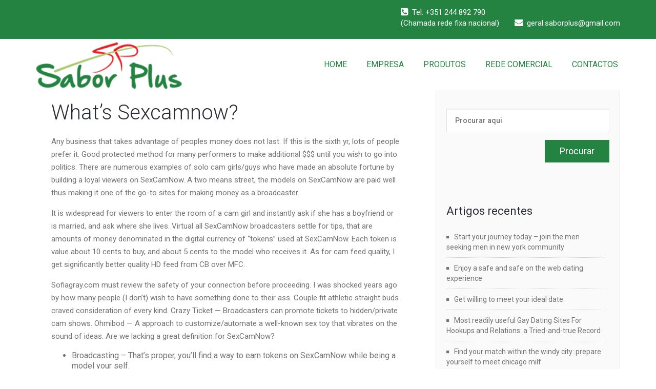

--- FILE ---
content_type: text/html; charset=UTF-8
request_url: https://saborplus.pt/2022/07/08/whats-sexcamnow/
body_size: 15414
content:
<!DOCTYPE html PUBLIC "-//W3C//DTD XHTML 1.0 Strict//EN" "http://www.w3.org/TR/xhtml1/DTD/xhtml1-strict.dtd">
<html xmlns="http://www.w3.org/1999/xhtml" lang="pt-PT">
<head>
	<!--[if IE]>
	<meta http-equiv="X-UA-Compatible" content="IE=edge,chrome=1">
	<![endif]-->
	
	<meta http-equiv="Content-Type" content="text/html; charset=utf-8" />
	<meta name="viewport" content="width=device-width, initial-scale=1.0" />    
	<meta name="generator" content="WordPress 6.1.9" />	
	<link rel="profile" href="http://gmpg.org/xfn/11" />
		<title>What&#8217;s Sexcamnow? &#8211; SABOR PLUS</title>
<meta name='robots' content='max-image-preview:large' />
<link rel='dns-prefetch' href='//fonts.googleapis.com' />
<link rel="alternate" type="application/rss+xml" title="SABOR PLUS &raquo; Feed" href="https://saborplus.pt/feed/" />
<link rel="alternate" type="application/rss+xml" title="SABOR PLUS &raquo; Feed de comentários" href="https://saborplus.pt/comments/feed/" />
<link rel="alternate" type="application/rss+xml" title="Feed de comentários de SABOR PLUS &raquo; What&#8217;s Sexcamnow?" href="https://saborplus.pt/2022/07/08/whats-sexcamnow/feed/" />
<script type="text/javascript">
window._wpemojiSettings = {"baseUrl":"https:\/\/s.w.org\/images\/core\/emoji\/14.0.0\/72x72\/","ext":".png","svgUrl":"https:\/\/s.w.org\/images\/core\/emoji\/14.0.0\/svg\/","svgExt":".svg","source":{"concatemoji":"https:\/\/saborplus.pt\/wp-includes\/js\/wp-emoji-release.min.js?ver=6.1.9"}};
/*! This file is auto-generated */
!function(e,a,t){var n,r,o,i=a.createElement("canvas"),p=i.getContext&&i.getContext("2d");function s(e,t){var a=String.fromCharCode,e=(p.clearRect(0,0,i.width,i.height),p.fillText(a.apply(this,e),0,0),i.toDataURL());return p.clearRect(0,0,i.width,i.height),p.fillText(a.apply(this,t),0,0),e===i.toDataURL()}function c(e){var t=a.createElement("script");t.src=e,t.defer=t.type="text/javascript",a.getElementsByTagName("head")[0].appendChild(t)}for(o=Array("flag","emoji"),t.supports={everything:!0,everythingExceptFlag:!0},r=0;r<o.length;r++)t.supports[o[r]]=function(e){if(p&&p.fillText)switch(p.textBaseline="top",p.font="600 32px Arial",e){case"flag":return s([127987,65039,8205,9895,65039],[127987,65039,8203,9895,65039])?!1:!s([55356,56826,55356,56819],[55356,56826,8203,55356,56819])&&!s([55356,57332,56128,56423,56128,56418,56128,56421,56128,56430,56128,56423,56128,56447],[55356,57332,8203,56128,56423,8203,56128,56418,8203,56128,56421,8203,56128,56430,8203,56128,56423,8203,56128,56447]);case"emoji":return!s([129777,127995,8205,129778,127999],[129777,127995,8203,129778,127999])}return!1}(o[r]),t.supports.everything=t.supports.everything&&t.supports[o[r]],"flag"!==o[r]&&(t.supports.everythingExceptFlag=t.supports.everythingExceptFlag&&t.supports[o[r]]);t.supports.everythingExceptFlag=t.supports.everythingExceptFlag&&!t.supports.flag,t.DOMReady=!1,t.readyCallback=function(){t.DOMReady=!0},t.supports.everything||(n=function(){t.readyCallback()},a.addEventListener?(a.addEventListener("DOMContentLoaded",n,!1),e.addEventListener("load",n,!1)):(e.attachEvent("onload",n),a.attachEvent("onreadystatechange",function(){"complete"===a.readyState&&t.readyCallback()})),(e=t.source||{}).concatemoji?c(e.concatemoji):e.wpemoji&&e.twemoji&&(c(e.twemoji),c(e.wpemoji)))}(window,document,window._wpemojiSettings);
</script>
<style type="text/css">
img.wp-smiley,
img.emoji {
	display: inline !important;
	border: none !important;
	box-shadow: none !important;
	height: 1em !important;
	width: 1em !important;
	margin: 0 0.07em !important;
	vertical-align: -0.1em !important;
	background: none !important;
	padding: 0 !important;
}
</style>
	<link rel='stylesheet' id='wp-block-library-css' href='https://saborplus.pt/wp-includes/css/dist/block-library/style.min.css?ver=6.1.9' type='text/css' media='all' />
<link rel='stylesheet' id='classic-theme-styles-css' href='https://saborplus.pt/wp-includes/css/classic-themes.min.css?ver=1' type='text/css' media='all' />
<style id='global-styles-inline-css' type='text/css'>
body{--wp--preset--color--black: #000000;--wp--preset--color--cyan-bluish-gray: #abb8c3;--wp--preset--color--white: #ffffff;--wp--preset--color--pale-pink: #f78da7;--wp--preset--color--vivid-red: #cf2e2e;--wp--preset--color--luminous-vivid-orange: #ff6900;--wp--preset--color--luminous-vivid-amber: #fcb900;--wp--preset--color--light-green-cyan: #7bdcb5;--wp--preset--color--vivid-green-cyan: #00d084;--wp--preset--color--pale-cyan-blue: #8ed1fc;--wp--preset--color--vivid-cyan-blue: #0693e3;--wp--preset--color--vivid-purple: #9b51e0;--wp--preset--gradient--vivid-cyan-blue-to-vivid-purple: linear-gradient(135deg,rgba(6,147,227,1) 0%,rgb(155,81,224) 100%);--wp--preset--gradient--light-green-cyan-to-vivid-green-cyan: linear-gradient(135deg,rgb(122,220,180) 0%,rgb(0,208,130) 100%);--wp--preset--gradient--luminous-vivid-amber-to-luminous-vivid-orange: linear-gradient(135deg,rgba(252,185,0,1) 0%,rgba(255,105,0,1) 100%);--wp--preset--gradient--luminous-vivid-orange-to-vivid-red: linear-gradient(135deg,rgba(255,105,0,1) 0%,rgb(207,46,46) 100%);--wp--preset--gradient--very-light-gray-to-cyan-bluish-gray: linear-gradient(135deg,rgb(238,238,238) 0%,rgb(169,184,195) 100%);--wp--preset--gradient--cool-to-warm-spectrum: linear-gradient(135deg,rgb(74,234,220) 0%,rgb(151,120,209) 20%,rgb(207,42,186) 40%,rgb(238,44,130) 60%,rgb(251,105,98) 80%,rgb(254,248,76) 100%);--wp--preset--gradient--blush-light-purple: linear-gradient(135deg,rgb(255,206,236) 0%,rgb(152,150,240) 100%);--wp--preset--gradient--blush-bordeaux: linear-gradient(135deg,rgb(254,205,165) 0%,rgb(254,45,45) 50%,rgb(107,0,62) 100%);--wp--preset--gradient--luminous-dusk: linear-gradient(135deg,rgb(255,203,112) 0%,rgb(199,81,192) 50%,rgb(65,88,208) 100%);--wp--preset--gradient--pale-ocean: linear-gradient(135deg,rgb(255,245,203) 0%,rgb(182,227,212) 50%,rgb(51,167,181) 100%);--wp--preset--gradient--electric-grass: linear-gradient(135deg,rgb(202,248,128) 0%,rgb(113,206,126) 100%);--wp--preset--gradient--midnight: linear-gradient(135deg,rgb(2,3,129) 0%,rgb(40,116,252) 100%);--wp--preset--duotone--dark-grayscale: url('#wp-duotone-dark-grayscale');--wp--preset--duotone--grayscale: url('#wp-duotone-grayscale');--wp--preset--duotone--purple-yellow: url('#wp-duotone-purple-yellow');--wp--preset--duotone--blue-red: url('#wp-duotone-blue-red');--wp--preset--duotone--midnight: url('#wp-duotone-midnight');--wp--preset--duotone--magenta-yellow: url('#wp-duotone-magenta-yellow');--wp--preset--duotone--purple-green: url('#wp-duotone-purple-green');--wp--preset--duotone--blue-orange: url('#wp-duotone-blue-orange');--wp--preset--font-size--small: 13px;--wp--preset--font-size--medium: 20px;--wp--preset--font-size--large: 36px;--wp--preset--font-size--x-large: 42px;--wp--preset--spacing--20: 0.44rem;--wp--preset--spacing--30: 0.67rem;--wp--preset--spacing--40: 1rem;--wp--preset--spacing--50: 1.5rem;--wp--preset--spacing--60: 2.25rem;--wp--preset--spacing--70: 3.38rem;--wp--preset--spacing--80: 5.06rem;}:where(.is-layout-flex){gap: 0.5em;}body .is-layout-flow > .alignleft{float: left;margin-inline-start: 0;margin-inline-end: 2em;}body .is-layout-flow > .alignright{float: right;margin-inline-start: 2em;margin-inline-end: 0;}body .is-layout-flow > .aligncenter{margin-left: auto !important;margin-right: auto !important;}body .is-layout-constrained > .alignleft{float: left;margin-inline-start: 0;margin-inline-end: 2em;}body .is-layout-constrained > .alignright{float: right;margin-inline-start: 2em;margin-inline-end: 0;}body .is-layout-constrained > .aligncenter{margin-left: auto !important;margin-right: auto !important;}body .is-layout-constrained > :where(:not(.alignleft):not(.alignright):not(.alignfull)){max-width: var(--wp--style--global--content-size);margin-left: auto !important;margin-right: auto !important;}body .is-layout-constrained > .alignwide{max-width: var(--wp--style--global--wide-size);}body .is-layout-flex{display: flex;}body .is-layout-flex{flex-wrap: wrap;align-items: center;}body .is-layout-flex > *{margin: 0;}:where(.wp-block-columns.is-layout-flex){gap: 2em;}.has-black-color{color: var(--wp--preset--color--black) !important;}.has-cyan-bluish-gray-color{color: var(--wp--preset--color--cyan-bluish-gray) !important;}.has-white-color{color: var(--wp--preset--color--white) !important;}.has-pale-pink-color{color: var(--wp--preset--color--pale-pink) !important;}.has-vivid-red-color{color: var(--wp--preset--color--vivid-red) !important;}.has-luminous-vivid-orange-color{color: var(--wp--preset--color--luminous-vivid-orange) !important;}.has-luminous-vivid-amber-color{color: var(--wp--preset--color--luminous-vivid-amber) !important;}.has-light-green-cyan-color{color: var(--wp--preset--color--light-green-cyan) !important;}.has-vivid-green-cyan-color{color: var(--wp--preset--color--vivid-green-cyan) !important;}.has-pale-cyan-blue-color{color: var(--wp--preset--color--pale-cyan-blue) !important;}.has-vivid-cyan-blue-color{color: var(--wp--preset--color--vivid-cyan-blue) !important;}.has-vivid-purple-color{color: var(--wp--preset--color--vivid-purple) !important;}.has-black-background-color{background-color: var(--wp--preset--color--black) !important;}.has-cyan-bluish-gray-background-color{background-color: var(--wp--preset--color--cyan-bluish-gray) !important;}.has-white-background-color{background-color: var(--wp--preset--color--white) !important;}.has-pale-pink-background-color{background-color: var(--wp--preset--color--pale-pink) !important;}.has-vivid-red-background-color{background-color: var(--wp--preset--color--vivid-red) !important;}.has-luminous-vivid-orange-background-color{background-color: var(--wp--preset--color--luminous-vivid-orange) !important;}.has-luminous-vivid-amber-background-color{background-color: var(--wp--preset--color--luminous-vivid-amber) !important;}.has-light-green-cyan-background-color{background-color: var(--wp--preset--color--light-green-cyan) !important;}.has-vivid-green-cyan-background-color{background-color: var(--wp--preset--color--vivid-green-cyan) !important;}.has-pale-cyan-blue-background-color{background-color: var(--wp--preset--color--pale-cyan-blue) !important;}.has-vivid-cyan-blue-background-color{background-color: var(--wp--preset--color--vivid-cyan-blue) !important;}.has-vivid-purple-background-color{background-color: var(--wp--preset--color--vivid-purple) !important;}.has-black-border-color{border-color: var(--wp--preset--color--black) !important;}.has-cyan-bluish-gray-border-color{border-color: var(--wp--preset--color--cyan-bluish-gray) !important;}.has-white-border-color{border-color: var(--wp--preset--color--white) !important;}.has-pale-pink-border-color{border-color: var(--wp--preset--color--pale-pink) !important;}.has-vivid-red-border-color{border-color: var(--wp--preset--color--vivid-red) !important;}.has-luminous-vivid-orange-border-color{border-color: var(--wp--preset--color--luminous-vivid-orange) !important;}.has-luminous-vivid-amber-border-color{border-color: var(--wp--preset--color--luminous-vivid-amber) !important;}.has-light-green-cyan-border-color{border-color: var(--wp--preset--color--light-green-cyan) !important;}.has-vivid-green-cyan-border-color{border-color: var(--wp--preset--color--vivid-green-cyan) !important;}.has-pale-cyan-blue-border-color{border-color: var(--wp--preset--color--pale-cyan-blue) !important;}.has-vivid-cyan-blue-border-color{border-color: var(--wp--preset--color--vivid-cyan-blue) !important;}.has-vivid-purple-border-color{border-color: var(--wp--preset--color--vivid-purple) !important;}.has-vivid-cyan-blue-to-vivid-purple-gradient-background{background: var(--wp--preset--gradient--vivid-cyan-blue-to-vivid-purple) !important;}.has-light-green-cyan-to-vivid-green-cyan-gradient-background{background: var(--wp--preset--gradient--light-green-cyan-to-vivid-green-cyan) !important;}.has-luminous-vivid-amber-to-luminous-vivid-orange-gradient-background{background: var(--wp--preset--gradient--luminous-vivid-amber-to-luminous-vivid-orange) !important;}.has-luminous-vivid-orange-to-vivid-red-gradient-background{background: var(--wp--preset--gradient--luminous-vivid-orange-to-vivid-red) !important;}.has-very-light-gray-to-cyan-bluish-gray-gradient-background{background: var(--wp--preset--gradient--very-light-gray-to-cyan-bluish-gray) !important;}.has-cool-to-warm-spectrum-gradient-background{background: var(--wp--preset--gradient--cool-to-warm-spectrum) !important;}.has-blush-light-purple-gradient-background{background: var(--wp--preset--gradient--blush-light-purple) !important;}.has-blush-bordeaux-gradient-background{background: var(--wp--preset--gradient--blush-bordeaux) !important;}.has-luminous-dusk-gradient-background{background: var(--wp--preset--gradient--luminous-dusk) !important;}.has-pale-ocean-gradient-background{background: var(--wp--preset--gradient--pale-ocean) !important;}.has-electric-grass-gradient-background{background: var(--wp--preset--gradient--electric-grass) !important;}.has-midnight-gradient-background{background: var(--wp--preset--gradient--midnight) !important;}.has-small-font-size{font-size: var(--wp--preset--font-size--small) !important;}.has-medium-font-size{font-size: var(--wp--preset--font-size--medium) !important;}.has-large-font-size{font-size: var(--wp--preset--font-size--large) !important;}.has-x-large-font-size{font-size: var(--wp--preset--font-size--x-large) !important;}
.wp-block-navigation a:where(:not(.wp-element-button)){color: inherit;}
:where(.wp-block-columns.is-layout-flex){gap: 2em;}
.wp-block-pullquote{font-size: 1.5em;line-height: 1.6;}
</style>
<link rel='stylesheet' id='wallstreet-style-css' href='https://saborplus.pt/wp-content/themes/wallstreet-pro/style.css?ver=6.1.9' type='text/css' media='all' />
<link rel='stylesheet' id='wallstreet-bootstrap-css' href='https://saborplus.pt/wp-content/themes/wallstreet-pro/css/bootstrap.css?ver=6.1.9' type='text/css' media='all' />
<link rel='stylesheet' id='wallstreet-default-css' href='https://saborplus.pt/wp-content/themes/wallstreet-pro/css/light.css?ver=6.1.9' type='text/css' media='all' />
<link rel='stylesheet' id='theme-menu-css' href='https://saborplus.pt/wp-content/themes/wallstreet-pro/css/theme-menu.css?ver=6.1.9' type='text/css' media='all' />
<link rel='stylesheet' id='media-responsive-css' href='https://saborplus.pt/wp-content/themes/wallstreet-pro/css/media-responsive.css?ver=6.1.9' type='text/css' media='all' />
<link rel='stylesheet' id='font-awesome-min-css' href='https://saborplus.pt/wp-content/themes/wallstreet-pro/css/font-awesome/css/font-awesome.min.css?ver=6.1.9' type='text/css' media='all' />
<link rel='stylesheet' id='tool-tip-css' href='https://saborplus.pt/wp-content/themes/wallstreet-pro/css/css-tooltips.css?ver=6.1.9' type='text/css' media='all' />
<link rel='stylesheet' id='spicy-fonts-css' href='//fonts.googleapis.com/css?family=Roboto%3A100%2C300%2C400%2C500%2C700%7C900%7Citalic&#038;subset=latin%2Clatin-ext' type='text/css' media='all' />
<script type='text/javascript' src='https://saborplus.pt/wp-includes/js/jquery/jquery.min.js?ver=3.6.1' id='jquery-core-js'></script>
<script type='text/javascript' src='https://saborplus.pt/wp-includes/js/jquery/jquery-migrate.min.js?ver=3.3.2' id='jquery-migrate-js'></script>
<script type='text/javascript' src='https://saborplus.pt/wp-content/themes/wallstreet-pro/js/menu/menu.js?ver=6.1.9' id='menu-js'></script>
<script type='text/javascript' src='https://saborplus.pt/wp-content/themes/wallstreet-pro/js/bootstrap.min.js?ver=6.1.9' id='bootstrap-js'></script>
<link rel="https://api.w.org/" href="https://saborplus.pt/wp-json/" /><link rel="alternate" type="application/json" href="https://saborplus.pt/wp-json/wp/v2/posts/6107" /><link rel="EditURI" type="application/rsd+xml" title="RSD" href="https://saborplus.pt/xmlrpc.php?rsd" />
<link rel="wlwmanifest" type="application/wlwmanifest+xml" href="https://saborplus.pt/wp-includes/wlwmanifest.xml" />
<meta name="generator" content="WordPress 6.1.9" />
<link rel="canonical" href="https://saborplus.pt/2022/07/08/whats-sexcamnow/" />
<link rel='shortlink' href='https://saborplus.pt/?p=6107' />
<link rel="alternate" type="application/json+oembed" href="https://saborplus.pt/wp-json/oembed/1.0/embed?url=https%3A%2F%2Fsaborplus.pt%2F2022%2F07%2F08%2Fwhats-sexcamnow%2F" />
<link rel="alternate" type="text/xml+oembed" href="https://saborplus.pt/wp-json/oembed/1.0/embed?url=https%3A%2F%2Fsaborplus.pt%2F2022%2F07%2F08%2Fwhats-sexcamnow%2F&#038;format=xml" />
<style type="text/css">.recentcomments a{display:inline !important;padding:0 !important;margin:0 !important;}</style><style type="text/css" id="custom-background-css">
body.custom-background { background-color: #d6d6d6; }
</style>
	<link rel="icon" href="https://saborplus.pt/wp-content/uploads/2019/03/cropped-sabor_logo-32x32.png" sizes="32x32" />
<link rel="icon" href="https://saborplus.pt/wp-content/uploads/2019/03/cropped-sabor_logo-192x192.png" sizes="192x192" />
<link rel="apple-touch-icon" href="https://saborplus.pt/wp-content/uploads/2019/03/cropped-sabor_logo-180x180.png" />
<meta name="msapplication-TileImage" content="https://saborplus.pt/wp-content/uploads/2019/03/cropped-sabor_logo-270x270.png" />
		<style type="text/css" id="wp-custom-css">
			.page-breadcrumbs{display:none;} 
.page-title-col{display:none;} 
.footer_section {background-color: #248341;}
.navbar-inverse {background-color: rgba(34, 34, 34);}
.page_scrollup {background-color: #E31E24;}
.navbar-inverse {background-color: #ffffff;}
.navbar {color: #248341;}
.flex-viewport {max-height: 1600px;}
		</style>
		</head>
<body class="post-template-default single single-post postid-6107 single-format-standard custom-background">
<!--Header Top Layer Section-->	
	<div class="header-top-area">
	<div class="container">
		<div class="row">
			<div class="col-sm-6">
					
			</div>
			
			<div class="col-sm-6">
							<ul class="head-contact-info">
										<li><i class="fa fa-phone-square"></i>Tel. +351 244 892 790 <p> (Chamada rede fixa nacional)</p></li>
															<li><i class="fa fa-envelope"></i>geral.saborplus@gmail.com</li>
								
				</ul>
						</div>
		</div>	
	</div>
</div>
<!--/Header Top Layer Section. This is a test comment-->	

<!--Header Logo & Menus-->
<div class="navbar navbar-wrapper navbar-inverse navbar-static-top" role="navigation">
          <div class="container">
	  
		<!-- Brand and toggle get grouped for better mobile display -->
		<div class="navbar-header">
		<!-- logo -->
		<a class="navbar-brand" href="https://saborplus.pt/">
							<img src="http://saborplus.pt/wp-content/uploads/2019/03/sabor_logo_1.png" style="height:92px; width:285px;" alt="logo" />
							</a>
		</a><!-- /logo -->
		  <button type="button" class="navbar-toggle" data-toggle="collapse" data-target="#bs-example-navbar-collapse-1">
			<span class="sr-only">Toggle navigation</span>
			<span class="icon-bar"></span>
			<span class="icon-bar"></span>
			<span class="icon-bar"></span>
		  </button>
		</div>
		<!-- Collect the nav links, forms, and other content for toggling -->
		<div class="collapse navbar-collapse" id="bs-example-navbar-collapse-1">
		<ul id="menu-sabor" class="nav navbar-nav navbar-right"><li id="menu-item-25" class="menu-item menu-item-type-custom menu-item-object-custom menu-item-home menu-item-25"><a href="http://saborplus.pt/">HOME</a></li>
<li id="menu-item-65" class="menu-item menu-item-type-post_type menu-item-object-page menu-item-65"><a href="https://saborplus.pt/empresa/">EMPRESA</a></li>
<li id="menu-item-258" class="menu-item menu-item-type-post_type menu-item-object-page menu-item-258"><a href="https://saborplus.pt/produtos/">PRODUTOS</a></li>
<li id="menu-item-28" class="menu-item menu-item-type-post_type menu-item-object-page menu-item-28"><a href="https://saborplus.pt/rede-comercial/">REDE COMERCIAL</a></li>
<li id="menu-item-26" class="menu-item menu-item-type-post_type menu-item-object-page menu-item-26"><a href="https://saborplus.pt/contactos/">CONTACTOS</a></li>
</ul>		</div><!-- /.navbar-collapse -->	 
	</nav>		
</div>
</div><!-- Page Title Section -->
<!-- Page Title Section -->

<div class="page-mycarousel">
	<img src="" class="img-responsive header-img">
	<div class="container page-title-col">
		<div class="row">
			<div class="col-md-12 col-sm-12">
				<h1>What&#8217;s Sexcamnow?</h1>		
			</div>	
		</div>
	</div>
	<div class="page-breadcrumbs">
		<div class="container">
			<div class="row">
				<div class="col-md-12">
					<ol class="breadcrumbs">
						<li><a href="https://saborplus.pt">Início</a> &nbsp &#47; &nbsp<a href="https://saborplus.pt/category/uncategorized/">Uncategorized</a> &nbsp &#47; &nbsp<li class="active">What&#8217;s Sexcamnow?</li></li>					</ol>
				</div>
			</div>	
		</div>
	</div>
</div>
<!-- /Page Title Section --><!-- /Page Title Section -->
<!-- Blog & Sidebar Section -->
<div class="container">
	<div class="row">
		
		<!--Blog Area-->
		<div class="col-md-8">
					<div id="post-6107" class="blog-detail-section post-6107 post type-post status-publish format-standard hentry category-uncategorized">
								<div class="clear"></div>
				<div class="blog-post-title">
									<div class="blog-post-title-wrapper" style="width:100%;">
											<h2><a href="https://saborplus.pt/2022/07/08/whats-sexcamnow/">What&#8217;s Sexcamnow?</a></h2>
						<p>Any business that takes advantage of peoples money does not last. If this is the sixth yr, lots of people prefer it. Good protected method for many performers to make additional $$$ until you wish to go into politics. There are numerous examples of solo cam girls/guys who have made an absolute fortune by building a loyal viewers on SexCamNow. A two means street, the models on SexCamNow are paid well thus making it one of the go-to sites for making money as a broadcaster.</p>
<p>It is widespread for viewers to enter the room of a cam girl and instantly ask if she has a boyfriend or is married, and ask where she lives. Virtual all SexCamNow broadcasters settle for tips, that are amounts of money denominated in the digital currency of “tokens” used at SexCamNow. Each token is value about 10 cents to buy, and about 5 cents to the model who receives it. As for cam feed quality, I get significantly better quality HD feed from CB over MFC.</p>
<p>Sofiagray.com must review the safety of your connection before proceeding. I was shocked years ago by how many people (I don’t) wish to have something done to their ass. Couple fit athletic straight buds craved consideration of every kind. Crazy Ticket — Broadcasters can promote tickets to hidden/private cam shows. Ohmibod — A approach to customize/automate a well-known sex toy that vibrates on the sound of ideas. Are we lacking a great definition for SexCamNow?</p>
<ul>
<li>Broadcasting &#8211; That’s proper, you&#8217;ll find a way to earn tokens on SexCamNow while being a model your self.</li>
<li>That’s why, to assure you about SexCamNow’s strong points, we are able to serve you with SexCamNow Reviews.</li>
<li>SexCamNow remains one of many big players in the Live Cams niche.</li>
<li>Here is the current breakdown of how a lot tokens price on SexCamNow.</li>
</ul>
<p>Twitter, Instagram, SnapChat, Reddit, and different social networks are very helpful for establishing a client base. The prime models are additionally very regimented staff &#8211; their followers know they’ll stick with their broadcasting schedule, regardless of what! Technically, in order to begin earning cash, all you should do is create a free account and then confirm your age by sending a present photograph alongside some official I.D. Once SexCamNow verifies your age and Identity, then you can start cashing out tokens into dollars.</p>
<h2>Sexcamnow</h2>
<p>Although this goes towards the site’s operational model, you don’t must be rolling within the dough to still take pleasure in SexCamNow. In this manner, SexCamNow may be very a lot about an interactive expertise, and this is no doubt one of many the cause why it’s turn out to be so profitable. People take pleasure in speaking directly to models, tipping them to see the content they need, and even tipping to stimulate the sex toys that the model is using (known as “teledildonics,” technically). The reality is that all the top performers on SexCamNow are making use of extra chat room performance that dramatically increases the amount of tokens they are tipped.</p>
<h3>Is Sexcamnow Worth It?</h3>
<p>You simply have to create an engaged enough audience keen to buy your whims. You also can filter cams by geographic area, but keep in thoughts that most broadcasters won’t disclose their real location for privacy reasons. I spend on different websites, and haven&#8217;t had problems like on SexCamNow. I even have seen them show complete disregard for the models who work there, and the people who attempt to come and tip them.</p>
<h2>Tricks To Earn Further On Sexcamnow</h2>
<p>The vast majority of the business is engaging young women although. SexCamNow is the evolution of the web webcam site or cam girl site. Still, you&#8217;ll find me on adult social networks as Lana Lava. So yeah, I’m a type of webcam models who you’d love to observe in your screen. If you are interested in free tokens SexCamNow may give them to you, Simply register on SexCamNow utilizing the link our review. It is a welcome bonus, and you’ll get a couple of free tokens only for registering. ImLive is one other big site that offers a nice variety of girls and high quality live streams.</p>
<p>There are webcam models who earn massive cash using SexCamNow however to provide you a short overview of the earnings; we will clarify the breakout using licensed average numbers. SexCamNow allows the models to cost users for premium shows through tokens. Users can watch common shows for free, however they want <a href="https://sexcamnow.com/">cam sex free</a> to pay using tokens price $0.05 every per minute for private shows. I think of SexCamNow as a “democratized” sex cam site. It’s not closely curated, and it has free chat, so anybody can enroll and start participating. Some streamers are really proficient and super sizzling, however many are just regular-looking individuals.</p>
<h3>The 18 Greatest Cam Girl Websites For Viewers And Models In 2022</h3>
<p>A few girls were just too brazen for a place that often has minors round. The name SexCamNow ought to offer you an honest thought into how it works. It’s combining the phrases “chat” and “masturbate,” meaning that it’s all about amateur cam models getting off whereas people watch and chat. SexCamNow is an adult website that makes a speciality of live cams. It’s turn into by far one of many greatest cam sites, and people like it for its interactive nature.</p>
<h2>Getting Started With Sexcamnow</h2>
<p>Here at Webcam Modeling Jobs Now we would like you to become a successful camgirl. Working for the proper cam site just isn&#8217;t sufficient. If you need to be successful you have to impress your followers and get extra <a href="https://sexcamnow.com/">https://sexcamnow.com/</a> every single day. Follow our tips and tricks and you&#8217;ll be earning money very soon. As a broadcaster, you can&#8217;t solely get tokens out of your followers however presents too.</p>
<p>There is not clicks stats for links you could post. It’s a scam site that cloaks it self as ligit very well. They use to use a fortuitously names customer service rep names Surely. Now they have some habib over seas customer service heart handle there individuals with automated response. The site owner has been sued before and pulled out of different websites prior to now and left folks with nothing. But the guy who runs this web page is probably profiting nicely. BecAuse he&#8217;s simply one of the paid stool pigeons.</p>
<p>As anticipated, many submissive rooms, particularly rooms with couples, featured girls and femmes looking problematically uncomfortable. As a viewer, my huge O can’t flourish beneath the burden of unenthusiastic consent. I can’t converse to the performers’ mindsets, but I can say I navigated away from a fair proportion of the rooms–easily over half– because of this. I discovered tips on how to be an excellent cam girl on this journey. On SexCamNow being good is something that can make you a lot of money and let you live the best way you need. Some different prospects of SexCamNow enjoy the ability to work together openly with their friends and with the models about topics of sex.</p>
<p>And I agreed that CB’s video compressed too much. They just need you to speak and watch online so you will maintain coming again to tip! Having stated that, I observed that my broadcasting appears better and sharper in SexCamNow than CB using similar hardware and web connection. They separate the models by girls, guys, shemales and couples, however they do not use a great tagging system apart from that. It&#8217;d be nice to find girls by breast size or by what they are prepared to do. The preview pics are up to date continually although so you&#8217;ve a great overview of what every model  is doing proper now. You can even earn yourself credits to spend by serving to to promote your favorite girls across the web.</p>
<p>They will take the money out of your legitimate bank card, they will shut down your account, they usually Will. Don&#8217;t take our word for it and see what others think! We have collected an inventory of opinions and impressions from other websites, so you possibly can compare them all from one place. Here is the present breakdown of how a lot tokens cost on SexCamNow. There isn’t a whole lot to complain about with SexCamNow. Overall, it’s a well-run site with so much to offer. It’s completely different out of your common sex site, and it may not be everyone’s factor.</p>
<p>Once the knowledge is crammed in, you&#8217;re ready to carry out and receives a commission. After setting the webcam, SexCamNow will ask for identity and age verification. In the process, SexCamNow will ask you to signal a few paperwork and send a couple of pictures. SexCamNow supplies range to the viewers and models each. They have separate classes for male shows, female shows, transgender shows, couples show, and featured show.</p>
<p>The site ranked among the many high 15 hottest sex web sites as of 2015 and was voted as &#8220;greatest sex site in 2015&#8221; by sex Gatherer. As of July 2016, the positioning is ranked 287th in the Alexa world rank. Cam customers (e.g., a camgirl or boy) can earn money by being &#8220;tipped&#8221; with tokens and 20 tokens are price $1. Each broadcaster will perform for his or her viewers for token tips so if you need to see something special then you will want to pay for it.</p>
<p>In this case models usually opt for personal shows, where the shopper is charged per minute. Even with decrease viewership, these area of interest models could make some large cash. Simply publish live broadcasts of yourself and clients will spend tokens on you to see you carry out sexual acts. These tokens are mainly cash, which is added up for every broadcast and you&#8217;re then paid directly to whichever cost methodology you need.</p>
																	</div>
				</div>	
			</div>
			
			<!--Blog Author-->
			<div class="blog-author">
				<div class="media">
					<div class="pull-left">
						<img alt='' src='https://secure.gravatar.com/avatar/1788cac1212be1d0ceb3e09662829cda?s=94&#038;d=mm&#038;r=g' srcset='https://secure.gravatar.com/avatar/1788cac1212be1d0ceb3e09662829cda?s=188&#038;d=mm&#038;r=g 2x' class='img-responsive comment-img img-circle avatar-94 photo' height='94' width='94' loading='lazy' decoding='async'/>					</div>
					<div class="media-body">
						<h6>saborplus</h6>
						<p>  </p>
						<ul class="blog-author-social">
													</ul>
					</div>
				</div>	
			</div>
			<!--/Blog Author-->
					
	
		
							</div>
		
<!--Sidebar Area-->
	<div class="col-md-4">
		<div class="sidebar-section">
			<div class="sidebar-widget" ><form method="get" id="searchform" action="https://saborplus.pt/">
	<input type="text" class="search_widget_input"  name="s" id="s" placeholder="Procurar aqui" />
	<input type="submit" id="searchsubmit" class="search_btn" style="" name="submit" value="Procurar" />
</form></div>
		<div class="sidebar-widget" >
		<div class="sidebar-widget-title"><h2>Artigos recentes</h2></div>
		<ul>
											<li>
					<a href="https://saborplus.pt/2025/05/14/start-your-journey-today-join-the-men-seeking-men-in-new-york-community/">Start your journey today &#8211; join the men seeking men in new york community</a>
									</li>
											<li>
					<a href="https://saborplus.pt/2025/05/14/enjoy-a-safe-and-safe-on-the-web-dating-experience/">Enjoy a safe and safe on the web dating experience</a>
									</li>
											<li>
					<a href="https://saborplus.pt/2025/05/13/get-willing-to-meet-your-ideal-date/">Get willing to meet your ideal date</a>
									</li>
											<li>
					<a href="https://saborplus.pt/2025/05/13/most-readily-useful-gay-dating-sites-for-hookups-and-relations-a-tried-and-true-record/">Most readily useful Gay Dating Sites For Hookups and Relations: a Tried-and-true Record</a>
									</li>
											<li>
					<a href="https://saborplus.pt/2025/05/07/find-your-match-within-the-windy-city-prepare-yourself-to-meet-chicago-milf/">Find your match within the windy city: prepare yourself to meet chicago milf</a>
									</li>
					</ul>

		</div><div class="sidebar-widget" ><div class="sidebar-widget-title"><h2>Comentários recentes</h2></div><ul id="recentcomments"></ul></div><div class="sidebar-widget" ><div class="sidebar-widget-title"><h2>Arquivo</h2></div>
			<ul>
					<li><a href='https://saborplus.pt/2025/05/'>Maio 2025</a></li>
	<li><a href='https://saborplus.pt/2025/04/'>Abril 2025</a></li>
	<li><a href='https://saborplus.pt/2025/03/'>Março 2025</a></li>
	<li><a href='https://saborplus.pt/2025/02/'>Fevereiro 2025</a></li>
	<li><a href='https://saborplus.pt/2025/01/'>Janeiro 2025</a></li>
	<li><a href='https://saborplus.pt/2024/12/'>Dezembro 2024</a></li>
	<li><a href='https://saborplus.pt/2024/11/'>Novembro 2024</a></li>
	<li><a href='https://saborplus.pt/2024/10/'>Outubro 2024</a></li>
	<li><a href='https://saborplus.pt/2023/12/'>Dezembro 2023</a></li>
	<li><a href='https://saborplus.pt/2023/09/'>Setembro 2023</a></li>
	<li><a href='https://saborplus.pt/2023/08/'>Agosto 2023</a></li>
	<li><a href='https://saborplus.pt/2023/07/'>Julho 2023</a></li>
	<li><a href='https://saborplus.pt/2023/06/'>Junho 2023</a></li>
	<li><a href='https://saborplus.pt/2023/05/'>Maio 2023</a></li>
	<li><a href='https://saborplus.pt/2023/04/'>Abril 2023</a></li>
	<li><a href='https://saborplus.pt/2023/03/'>Março 2023</a></li>
	<li><a href='https://saborplus.pt/2023/02/'>Fevereiro 2023</a></li>
	<li><a href='https://saborplus.pt/2023/01/'>Janeiro 2023</a></li>
	<li><a href='https://saborplus.pt/2022/12/'>Dezembro 2022</a></li>
	<li><a href='https://saborplus.pt/2022/11/'>Novembro 2022</a></li>
	<li><a href='https://saborplus.pt/2022/10/'>Outubro 2022</a></li>
	<li><a href='https://saborplus.pt/2022/09/'>Setembro 2022</a></li>
	<li><a href='https://saborplus.pt/2022/08/'>Agosto 2022</a></li>
	<li><a href='https://saborplus.pt/2022/07/'>Julho 2022</a></li>
	<li><a href='https://saborplus.pt/2022/06/'>Junho 2022</a></li>
	<li><a href='https://saborplus.pt/2022/05/'>Maio 2022</a></li>
	<li><a href='https://saborplus.pt/2022/04/'>Abril 2022</a></li>
	<li><a href='https://saborplus.pt/2022/03/'>Março 2022</a></li>
	<li><a href='https://saborplus.pt/2022/02/'>Fevereiro 2022</a></li>
	<li><a href='https://saborplus.pt/2022/01/'>Janeiro 2022</a></li>
	<li><a href='https://saborplus.pt/2021/12/'>Dezembro 2021</a></li>
	<li><a href='https://saborplus.pt/2021/11/'>Novembro 2021</a></li>
	<li><a href='https://saborplus.pt/2021/10/'>Outubro 2021</a></li>
	<li><a href='https://saborplus.pt/2021/09/'>Setembro 2021</a></li>
	<li><a href='https://saborplus.pt/2021/08/'>Agosto 2021</a></li>
	<li><a href='https://saborplus.pt/2021/07/'>Julho 2021</a></li>
	<li><a href='https://saborplus.pt/2021/06/'>Junho 2021</a></li>
	<li><a href='https://saborplus.pt/2019/03/'>Março 2019</a></li>
			</ul>

			</div><div class="sidebar-widget" ><div class="sidebar-widget-title"><h2>Categorias</h2></div>
			<ul>
					<li class="cat-item cat-item-94"><a href="https://saborplus.pt/category/2002-audi-a4-for/">2002 audi a4 for</a>
</li>
	<li class="cat-item cat-item-113"><a href="https://saborplus.pt/category/2002-opel-vectra/">2002 opel vectra</a>
</li>
	<li class="cat-item cat-item-121"><a href="https://saborplus.pt/category/2003-mercedes-benz-200/">2003 mercedes-benz 200</a>
</li>
	<li class="cat-item cat-item-103"><a href="https://saborplus.pt/category/2005-mercedes-benz-clk/">2005 mercedes-benz clk</a>
</li>
	<li class="cat-item cat-item-109"><a href="https://saborplus.pt/category/2005-nissan-titan/">2005 nissan titan</a>
</li>
	<li class="cat-item cat-item-107"><a href="https://saborplus.pt/category/2010-hyundai-elantra/">2010 hyundai elantra</a>
</li>
	<li class="cat-item cat-item-98"><a href="https://saborplus.pt/category/2012-infiniti-qx56/">2012 infiniti qx56</a>
</li>
	<li class="cat-item cat-item-100"><a href="https://saborplus.pt/category/2013-land-rover/">2013 Land Rover</a>
</li>
	<li class="cat-item cat-item-111"><a href="https://saborplus.pt/category/2013-toyota-yaris/">2013 toyota yaris</a>
</li>
	<li class="cat-item cat-item-67"><a href="https://saborplus.pt/category/2016-ktm-500exc/">2016 KTM 500exc</a>
</li>
	<li class="cat-item cat-item-115"><a href="https://saborplus.pt/category/4-bedroom-house/">4 Bedroom House</a>
</li>
	<li class="cat-item cat-item-32"><a href="https://saborplus.pt/category/advice-about-dating/">Advice About Dating</a>
</li>
	<li class="cat-item cat-item-88"><a href="https://saborplus.pt/category/android-15/">Android</a>
</li>
	<li class="cat-item cat-item-125"><a href="https://saborplus.pt/category/archive-newly-built-4/">Archive: Newly Built 4</a>
</li>
	<li class="cat-item cat-item-69"><a href="https://saborplus.pt/category/art-painting-on-canvas/">Art Painting On Canvas</a>
</li>
	<li class="cat-item cat-item-79"><a href="https://saborplus.pt/category/beautiful-asian-woman/">Beautiful Asian Woman</a>
</li>
	<li class="cat-item cat-item-73"><a href="https://saborplus.pt/category/beautiful-brides/">Beautiful Brides</a>
</li>
	<li class="cat-item cat-item-155"><a href="https://saborplus.pt/category/best-cbd-gummies-to-try-to-quit-smoking/">Best CBD Gummies to Try to Quit Smoking</a>
</li>
	<li class="cat-item cat-item-153"><a href="https://saborplus.pt/category/best-cbd-products/">Best CBD Products</a>
</li>
	<li class="cat-item cat-item-154"><a href="https://saborplus.pt/category/best-full-spectrum-cbd-oil-2/">Best Full-Spectrum CBD Oil</a>
</li>
	<li class="cat-item cat-item-74"><a href="https://saborplus.pt/category/best-video-games-roms/">Best Video Games Roms</a>
</li>
	<li class="cat-item cat-item-84"><a href="https://saborplus.pt/category/black-musical-instruments-gear-in-uganda/">Black Musical Instruments &amp; Gear in Uganda</a>
</li>
	<li class="cat-item cat-item-89"><a href="https://saborplus.pt/category/blog/">blog</a>
</li>
	<li class="cat-item cat-item-138"><a href="https://saborplus.pt/category/buy-a-newly-built-4/">Buy A Newly Built 4</a>
</li>
	<li class="cat-item cat-item-76"><a href="https://saborplus.pt/category/buying-a-bride/">Buying A Bride</a>
</li>
	<li class="cat-item cat-item-156"><a href="https://saborplus.pt/category/cbd-for-weight-loss/">CBD For Weight Loss</a>
</li>
	<li class="cat-item cat-item-87"><a href="https://saborplus.pt/category/cheddar-and-mozzarella-cheese/">Cheddar and Mozzarella Cheese</a>
</li>
	<li class="cat-item cat-item-26"><a href="https://saborplus.pt/category/dating/">Dating</a>
</li>
	<li class="cat-item cat-item-45"><a href="https://saborplus.pt/category/dating-advice/">Dating Advice</a>
</li>
	<li class="cat-item cat-item-30"><a href="https://saborplus.pt/category/dating-for-divorced/">Dating For Divorced</a>
</li>
	<li class="cat-item cat-item-36"><a href="https://saborplus.pt/category/dating-for-marriage/">Dating For Marriage</a>
</li>
	<li class="cat-item cat-item-27"><a href="https://saborplus.pt/category/dating-for-seniors/">Dating For Seniors</a>
</li>
	<li class="cat-item cat-item-42"><a href="https://saborplus.pt/category/dating-for-seniors-over-60/">Dating For Seniors Over 60</a>
</li>
	<li class="cat-item cat-item-38"><a href="https://saborplus.pt/category/dating-for-single-parents/">Dating For Single Parents</a>
</li>
	<li class="cat-item cat-item-33"><a href="https://saborplus.pt/category/dating-for-wealthy/">Dating For Wealthy</a>
</li>
	<li class="cat-item cat-item-46"><a href="https://saborplus.pt/category/dating-for-wealthy-people/">Dating For Wealthy People</a>
</li>
	<li class="cat-item cat-item-47"><a href="https://saborplus.pt/category/dating-ideas/">Dating Ideas</a>
</li>
	<li class="cat-item cat-item-35"><a href="https://saborplus.pt/category/dating-tips/">Dating Tips</a>
</li>
	<li class="cat-item cat-item-96"><a href="https://saborplus.pt/category/dating-tips-for-black-people/">Dating Tips For Black People</a>
</li>
	<li class="cat-item cat-item-41"><a href="https://saborplus.pt/category/dating-tips-for-farmers/">Dating Tips For Farmers</a>
</li>
	<li class="cat-item cat-item-40"><a href="https://saborplus.pt/category/dating-tips-for-seniors/">Dating Tips For Seniors</a>
</li>
	<li class="cat-item cat-item-59"><a href="https://saborplus.pt/category/dating-tips-for-single-parents/">Dating Tips for Single Parents</a>
</li>
	<li class="cat-item cat-item-49"><a href="https://saborplus.pt/category/dating-tips-for-women/">Dating Tips For Women</a>
</li>
	<li class="cat-item cat-item-85"><a href="https://saborplus.pt/category/driver-updater-windows/">Driver Updater Windows</a>
</li>
	<li class="cat-item cat-item-132"><a href="https://saborplus.pt/category/errors-checking/">Errors Checking</a>
</li>
	<li class="cat-item cat-item-144"><a href="https://saborplus.pt/category/farm-land-for/">Farm Land for</a>
</li>
	<li class="cat-item cat-item-134"><a href="https://saborplus.pt/category/feedback/">Feedback</a>
</li>
	<li class="cat-item cat-item-75"><a href="https://saborplus.pt/category/find-a-bride-online/">Find A Bride Online</a>
</li>
	<li class="cat-item cat-item-119"><a href="https://saborplus.pt/category/fruit-baskets-in/">Fruit Baskets in</a>
</li>
	<li class="cat-item cat-item-51"><a href="https://saborplus.pt/category/gentle-breeze-payday-loans-17/">gentle breeze payday loans</a>
</li>
	<li class="cat-item cat-item-136"><a href="https://saborplus.pt/category/golden-face-beauty/">Golden Face Beauty</a>
</li>
	<li class="cat-item cat-item-148"><a href="https://saborplus.pt/category/hisense-65-inches-smart/">Hisense 65 Inches Smart</a>
</li>
	<li class="cat-item cat-item-65"><a href="https://saborplus.pt/category/house-at-kimironko/">House at Kimironko,</a>
</li>
	<li class="cat-item cat-item-55"><a href="https://saborplus.pt/category/https-cars45-co-ke-listing-tata-xenon/">https://cars45.co.ke/listing/tata/xenon</a>
</li>
	<li class="cat-item cat-item-105"><a href="https://saborplus.pt/category/https-jiji-ng-22-air-conditioner-mini/">https://jiji.ng/22-air-conditioner/mini</a>
</li>
	<li class="cat-item cat-item-117"><a href="https://saborplus.pt/category/in-uganda-for/">in Uganda for</a>
</li>
	<li class="cat-item cat-item-29"><a href="https://saborplus.pt/category/international-dating/">International Dating</a>
</li>
	<li class="cat-item cat-item-58"><a href="https://saborplus.pt/category/jewish-online-dating-tips/">Jewish Online Dating Tips</a>
</li>
	<li class="cat-item cat-item-142"><a href="https://saborplus.pt/category/kids-classic-wear/">Kids Classic Wear</a>
</li>
	<li class="cat-item cat-item-146"><a href="https://saborplus.pt/category/kids-duvet-in-nairobi/">Kids Duvet in Nairobi</a>
</li>
	<li class="cat-item cat-item-50"><a href="https://saborplus.pt/category/lgbt-dating-advice/">LGBT Dating Advice</a>
</li>
	<li class="cat-item cat-item-52"><a href="https://saborplus.pt/category/loan-when-unemployed-17/">loan when unemployed</a>
</li>
	<li class="cat-item cat-item-53"><a href="https://saborplus.pt/category/loans-huntsville-al-13/">loans huntsville al</a>
</li>
	<li class="cat-item cat-item-80"><a href="https://saborplus.pt/category/meet-latina-women/">Meet Latina Women</a>
</li>
	<li class="cat-item cat-item-158"><a href="https://saborplus.pt/category/mob-gadget/">mob-gadget</a>
</li>
	<li class="cat-item cat-item-123"><a href="https://saborplus.pt/category/nairobi-cbd-office/">Nairobi Cbd Office</a>
</li>
	<li class="cat-item cat-item-82"><a href="https://saborplus.pt/category/new-android-apps-downloads/">New Android Apps Downloads</a>
</li>
	<li class="cat-item cat-item-72"><a href="https://saborplus.pt/category/new-office-tablechair/">New Office Table+Chair</a>
</li>
	<li class="cat-item cat-item-157"><a href="https://saborplus.pt/category/news/">news</a>
</li>
	<li class="cat-item cat-item-150"><a href="https://saborplus.pt/category/nivea-skin-firming/">Nivea Skin Firming</a>
</li>
	<li class="cat-item cat-item-31"><a href="https://saborplus.pt/category/online-dating/">Online Dating</a>
</li>
	<li class="cat-item cat-item-101"><a href="https://saborplus.pt/category/online-dating-advice/">Online Dating Advice</a>
</li>
	<li class="cat-item cat-item-62"><a href="https://saborplus.pt/category/online-dating-divorced-tips/">Online Dating Divorced Tips</a>
</li>
	<li class="cat-item cat-item-34"><a href="https://saborplus.pt/category/online-dating-for-jewish/">Online Dating For Jewish</a>
</li>
	<li class="cat-item cat-item-63"><a href="https://saborplus.pt/category/online-dating-tips/">Online Dating Tips</a>
</li>
	<li class="cat-item cat-item-91"><a href="https://saborplus.pt/category/online-dating-tips-for-seniors/">Online Dating Tips For Seniors</a>
</li>
	<li class="cat-item cat-item-48"><a href="https://saborplus.pt/category/payday-loan-baltimore-12/">payday loan baltimore</a>
</li>
	<li class="cat-item cat-item-131"><a href="https://saborplus.pt/category/plastic-pallets-in-industrial/">Plastic Pallets in Industrial</a>
</li>
	<li class="cat-item cat-item-44"><a href="https://saborplus.pt/category/porady-randkowe-online/">Porady Randkowe Online</a>
</li>
	<li class="cat-item cat-item-77"><a href="https://saborplus.pt/category/real-mail-order-bride-sites/">Real Mail Order Bride Sites</a>
</li>
	<li class="cat-item cat-item-140"><a href="https://saborplus.pt/category/royal-canine-puppy/">Royal Canine Puppy</a>
</li>
	<li class="cat-item cat-item-81"><a href="https://saborplus.pt/category/russian-women-dating-services/">Russian Women Dating Services</a>
</li>
	<li class="cat-item cat-item-43"><a href="https://saborplus.pt/category/seniors-online-dating/">Seniors Online Dating</a>
</li>
	<li class="cat-item cat-item-92"><a href="https://saborplus.pt/category/seniors-online-dating-advice/">Seniors Online Dating Advice</a>
</li>
	<li class="cat-item cat-item-78"><a href="https://saborplus.pt/category/single-ukraine-women-for-marriage/">Single Ukraine Women For Marriage</a>
</li>
	<li class="cat-item cat-item-57"><a href="https://saborplus.pt/category/smart-tvs-in-mwanza-region/">Smart TVs in Mwanza Region</a>
</li>
	<li class="cat-item cat-item-152"><a href="https://saborplus.pt/category/stainless-silver-ice/">Stainless Silver Ice</a>
</li>
	<li class="cat-item cat-item-129"><a href="https://saborplus.pt/category/temporary-png-96a-96/">temporary.png (96Ã—96)</a>
</li>
	<li class="cat-item cat-item-159"><a href="https://saborplus.pt/category/test-2-8-10/">Test 2 8.10</a>
</li>
	<li class="cat-item cat-item-61"><a href="https://saborplus.pt/category/toyota-c-hr-in-kenya/">Toyota C-Hr in Kenya</a>
</li>
	<li class="cat-item cat-item-127"><a href="https://saborplus.pt/category/toyota-probox-for/">Toyota Probox for</a>
</li>
	<li class="cat-item cat-item-39"><a href="https://saborplus.pt/category/umi-coin-review/">UMI coin review</a>
</li>
	<li class="cat-item cat-item-37"><a href="https://saborplus.pt/category/umi-obzor/">UMI обзор</a>
</li>
	<li class="cat-item cat-item-90"><a href="https://saborplus.pt/category/uncategorised/">Uncategorised</a>
</li>
	<li class="cat-item cat-item-1"><a href="https://saborplus.pt/category/uncategorized/">Uncategorized</a>
</li>
	<li class="cat-item cat-item-70"><a href="https://saborplus.pt/category/wikipedia/">wikipedia</a>
</li>
	<li class="cat-item cat-item-28"><a href="https://saborplus.pt/category/agr07-10/">агр07,10</a>
</li>
			</ul>

			</div><div class="sidebar-widget" ><div class="sidebar-widget-title"><h2>Meta</h2></div>
		<ul>
						<li><a href="https://saborplus.pt/wp-login.php">Iniciar sessão</a></li>
			<li><a href="https://saborplus.pt/feed/">Feed de entradas</a></li>
			<li><a href="https://saborplus.pt/comments/feed/">Feed de comentários</a></li>

			<li><a href="https://pt.wordpress.org/">WordPress.org</a></li>
		</ul>

		</div>		</div>
	</div>
<!--Sidebar Area-->
		<!--/Blog Area-->
	</div>
</div>
<!-- Footer Widget Secton -->
<div class="footer_section">
		
	<div class="container">
	
				
        <div class="row">
			<div class="col-md-12">
				<div class="footer-copyright">
					<p>Copyright @ 2020 -  Desenvolvido por ASI Luiz Almeida <p  style="text-align: center;" </p>
<a style = "color: white;" href="https://www.livroreclamacoes.pt/" target="_blank">Livro de Reclamações  |
<a style = "color: white;" href="https://saborplus.pt/politica-de-privacidade" target="_blank">Política de Privacidade</a></p>
				</div>
			</div>
		</div>
	</div>
</div>
<!------  Google Analytics code --------->
	
<!------  Google Analytics code end ------->
</div> <!-- end of wrapper -->
<!-- Page scroll top -->
<a href="#" class="page_scrollup"><i class="fa fa-chevron-up"></i></a>
<!-- Page scroll top -->
	<style type="text/css"> 
.header-top-area, .navbar .navbar-nav > .active > a, .navbar .navbar-nav > .active > a:hover, .navbar .navbar-nav > .active > a:focus, .navbar .navbar-nav > .open > a,
.navbar .navbar-nav > .open > a:hover, .navbar .navbar-nav > .open > a:focus, .navbar .navbar-nav > li > a:hover, .navbar .navbar-nav > li > a:focus, .navbar-inverse .navbar-toggle, .navbar-inverse .navbar-toggle:hover, .navbar-inverse .navbar-toggle:focus, .flex_btn, .service-area:hover, .service-btn a, .other-service-area:hover i, .home-portfolio-showcase-overlay, .proejct-btn a:hover, .home-blog-btn a, .feature-icon, .tweet-btn a:hover, .post-date, .team-area:hover, .callout-section a, .blog-post-date span.date, a.blog-btn, .blog-pagination a:hover, .blog-pagination a.active, .sidebar-widget > .tagcloud a:hover, .search_btn, .search_error, .search_heading, .sidebar-widget-tab > .active a, .blog-author-social li:hover, .reply a:hover, .blogdetail-btn a, #blogdetail_btn, .portfolio-tabs li.active > a, .portfolio-tabs li > a:hover, .main-portfolio-showcase-overlay, .portfolio-detail-pagi li a:hover, .portfolio-detail-info .project-btn:hover, .prelated-project-btn  li a:hover, .google-map-title, .contact-detail-area i, .cont-btn a, .qua_contact_btn, .short-btn-green, .dropcape-square span, .dropcape-circle span, .panel-default > .short-panel-heading h4, .short-tabs li a, .wallstreet_page_heading, .post-password-form input[type="submit"], .blog-pagination span.current { background-color: #248341; }
.pagetitle-separator-border { background: #248341 !important;}
.pagetitle-separator-box { background: #248341 none repeat scroll 0 0 !important;}

/* Text Colors */

.head-contact-social li:hover i, .dropdown-menu > li > a:hover, .dropdown-menu > li > a:focus, .home-blog-area:hover .home-blog-info h2 > a, .tweet-icon i, .tweet-area p > a, .footer-blog-post:hover h3 a, .footer-blog-post:hover .post-date span.date, .footer-blog-post:hover .post-date span.month, .footer-copyright p a, .page-header-title h1 a, .page-breadcrumbs, .breadcrumbs > .active, .about-social-icons li > a > i:hover, .team-area h5 > span, .blog-post-title > .blog-post-title-wrapper > h1, .blog-post-title > .blog-post-title-wrapper > h2,
.blog-post-title > .blog-post-title-wrapper > h3, .blog-post-title > .blog-post-title-wrapper > h4, .blog-post-title > .blog-post-title-wrapper > h5,
.blog-post-title > .blog-post-title-wrapper > h6, .blog-post-date span.comment > i, .blog-post-title-wrapper h2 a:hover, .blog-post-title-wrapper-full h2 a:hover, .blog-post-title-wrapper > table > tbody > tr > th > a, .blog-post-title-wrapper-full > table > tbody > tr > th > a, 
.blog-post-title-wrapper > table > tbody > tr > th > a:hover, .blog-post-title-wrapper-full > table > tbody > tr > th > a:hover, .footer_widget_column > ul > li > a:hover, .footer_widget_column > ul > li > ul > li > a:hover, .footer_widget_column > ul > li > ul > li > ul > li > a:hover, .sidebar-widget ul.sidebar-tab.sidebar-widget-tab > li > a:hover, .sidebar-widget > ul > li > ul > li > ul > li > a:hover, .sidebar-widget div#calendar_wrap table > caption, #calendar_wrap a, .sidebar-tweet-area p > a, .post-content li:hover a, #recentcomments .recentcomments a, .blog-blockquote blockquote > small, .comment-date a, .comment-form-section > .comment-respond > h3.comment-reply-title a, .comment-form-section > .comment-respond > h3.comment-reply-title > small > a, .comment-form-section > .comment-respond > form#commentform > p.logged-in-as > a, .comment-awaiting-moderation, .portfolio-detail-info p small, .portfolio-detail-info p  > small > a, .portfolio-detail-info p  > small > a:hover, .typo-section h1, .typo-section h2,
.typo-section h3, .typo-section h4, .typo-section h5, .typo-section h6, .typo-para-icons i, .short-tooltip a, .image-para-title, .blog-post-title-wrapper > dl > dt a,
.blog-post-title-wrapper-full > dl > dt a, .blog-post-title-wrapper > dl > dd a, .blog-post-title-wrapper-full > dl > dd a, .blog-post-title-wrapper > ul,
.blog-post-title-wrapper > ul > li a, .blog-post-title-wrapper-full > ul, .blog-post-title-wrapper-full > ul > li a, .blog-post-title-wrapper > ul > li > ul > li a,
.blog-post-title-wrapper-full > ul > li > ul > li a, .blog-post-title-wrapper > ul > li > ul > li > ul > li a, .blog-post-title-wrapper-full > ul > li > ul > li > ul > li a, .blog-post-title-wrapper > ol, .blog-post-title-wrapper > ol > li a, .blog-post-title-wrapper-full > ol, .blog-post-title-wrapper-full > ol > li a,
.blog-post-title-wrapper > ol > li > ol > li a, .blog-post-title-wrapper-full > ol > li > ol > li a, .blog-post-title-wrapper > ol > li > ol > li > ol > li a,
.blog-post-title-wrapper-full > ol > li > ol > li > ol > li a, .blog-post-title-wrapper h1, .blog-post-title-wrapper-full h1, .blog-post-title-wrapper h2,
.blog-post-title-wrapper-full h2, .blog-post-title-wrapper h3, .blog-post-title-wrapper-full h3, .blog-post-title-wrapper h4, .blog-post-title-wrapper-full h4,
.blog-post-title-wrapper h5, .blog-post-title-wrapper-full h5, .blog-post-title-wrapper h6, .blog-post-title-wrapper-full h6, .blog-post-title-wrapper p a, .blog-post-title-wrapper-full p a, .post_message, .comment-detail > table > tbody > tr > th > a:hover, .comment-detail > table > tbody > tr > td > a, .comment-detail > dl > dt a, .comment-detail > dl > dd a, .comment-detail p a, .comment-detail > dl > dt a, .comment-detail > dl > dd a, .comment-detail > ul, .comment-detail > ul > li a, .comment-detail > ul, .comment-detail > ul > li a, .comment-detail > ul > li > ul > li a, .comment-detail > ul > li > ul > li > ul > li a, .comment-detail > ol,
.comment-detail > ol > li a, .comment-detail > ol > li > ol > li a, .comment-detail > ol > li > ol > li > ol > li a, #comment-nav-below > .nav-previous a, #comment-nav-below > .nav-next a, .tiled-gallery .tiled-gallery-item img, .tiled-gallery .tiled-gallery-item img:hover, #gallery-2 img, .post-content li > a:hover, 
.sidebar-widget > ul > li > a:hover, .sidebar-widget > ul > li > ul > li > a:hover, .menu-primary-container li a:hover, .page-links a, th { color: #248341; }

.testimonial-section .overlay { background: rgba(-14,106,25,0.7) !important; }

@media only screen and (min-width: 480px) and (max-width: 767px) {
.navbar .navbar-nav > .active > a, .navbar .navbar-nav > .active > a:hover, .navbar .navbar-nav > .active > a:focus, 
.navbar .navbar-nav > .open > a, .navbar .navbar-nav > .open > a:hover, .navbar .navbar-nav > .open > a:focus, 
.navbar .navbar-nav > li > a:hover, .navbar .navbar-nav > li > a:focus { color: #248341; }
.navbar-inverse .navbar-nav .open .dropdown-menu > li > a:hover { color: #248341; }	
}

@media only screen and (min-width: 200px) and (max-width: 480px) {
.navbar .navbar-nav > .active > a, .navbar .navbar-nav > .active > a:hover, .navbar .navbar-nav > .active > a:focus, 
.navbar .navbar-nav > .open > a, .navbar .navbar-nav > .open > a:hover, .navbar .navbar-nav > .open > a:focus, 
.navbar .navbar-nav > li > a:hover, .navbar .navbar-nav > li > a:focus { color: #248341; }
.navbar-inverse .navbar-nav .open .dropdown-menu > li > a:hover { color: #248341; }	
}

/* Border Colors */

.flex_btn, .other-service-area:hover i, .proejct-btn a:hover { border: 2px solid #248341; }
.service-area:hover, .service-btn a, .tweet-btn a:hover, .team-area:hover, .blog-pagination a:hover, .blog-pagination a.active, .sidebar-widget > .tagcloud a:hover, .blog-author-social li:hover, .reply a:hover, .portfolio-tabs li.active > a, .portfolio-tabs li > a:hover, .portfolio-detail-pagi li a:hover, .portfolio-detail-info .project-btn:hover, .prelated-project-btn  li a:hover { border: 1px solid #248341; }
.team-effect:hover .team-box img { border: 3px solid #248341; }
.callout-section { border-top: 1px solid #248341; border-bottom: 5px solid #248341; }
.search_widget_input:focus { border-color: #248341; }
.blog-blockquote blockquote, .blog-post-title-wrapper > blockquote, .blog-post-title-wrapper-full > blockquote { border-left: 3px solid #248341; }
.typo-section blockquote { border-left: 5px solid #248341; }
.dropdown-menu > li > a { border-bottom: 1px solid rgba(-14,106,25,0.7); }
.dropdown-menu > .active > a, .dropdown-menu > .active > a:hover, .dropdown-menu > .active > a:focus{background:none !important;}
.other-service-area i { border: 2px solid #248341; }


/* Woocommerce */
.woocommerce #respond input#submit.alt, .woocommerce button.button.alt { background-color: #248341; }
.woocommerce nav.woocommerce-pagination ul li a:focus, 
.woocommerce nav.woocommerce-pagination ul li a:hover, 
.woocommerce nav.woocommerce-pagination ul li span.current {
    background: #248341;
}
.woocommerce div.product .woocommerce-tabs ul.tabs li.active { background: #248341; border-bottom-color: #248341; }
.woocommerce-message, .woocommerce-info { border-top-color: #248341; }
.woocommerce-message:before, .woocommerce-info:before { color: #248341; }
.woocommerce a.button.alt { background-color:#248341; }
.woocommerce a.button.alt:hover{ background-color: #248341;}
.woocommerce input.button.alt{background-color: #248341;}
.woocommerce button.button.alt.disabled, .woocommerce button.button.alt.disabled:hover, 
.woocommerce input.button:disabled:hover, .woocommerce input.button:disabled[disabled]:hover { background-color:#248341; } 
.woocommerce-MyAccount-navigation ul li > a:hover { color: #248341; }

.woocommerce-product-search input[type="submit"] { 
	background-color: #248341;
}
.cart_list a { color:#248341; }
.order a, .wc-forward { color: #248341; }
.ui-slider-horizontal .ui-slider-range{background-color:#248341;}
.woocommerce-message a {color:#248341;}
.woocommerce #respond input#submit, .woocommerce a.button, .woocommerce button.button, .woocommerce input.button, 
.woocommerce #respond input#submit.alt, .woocommerce button.button.alt{ background-color:#248341; }
</style>
</body>
</html>	